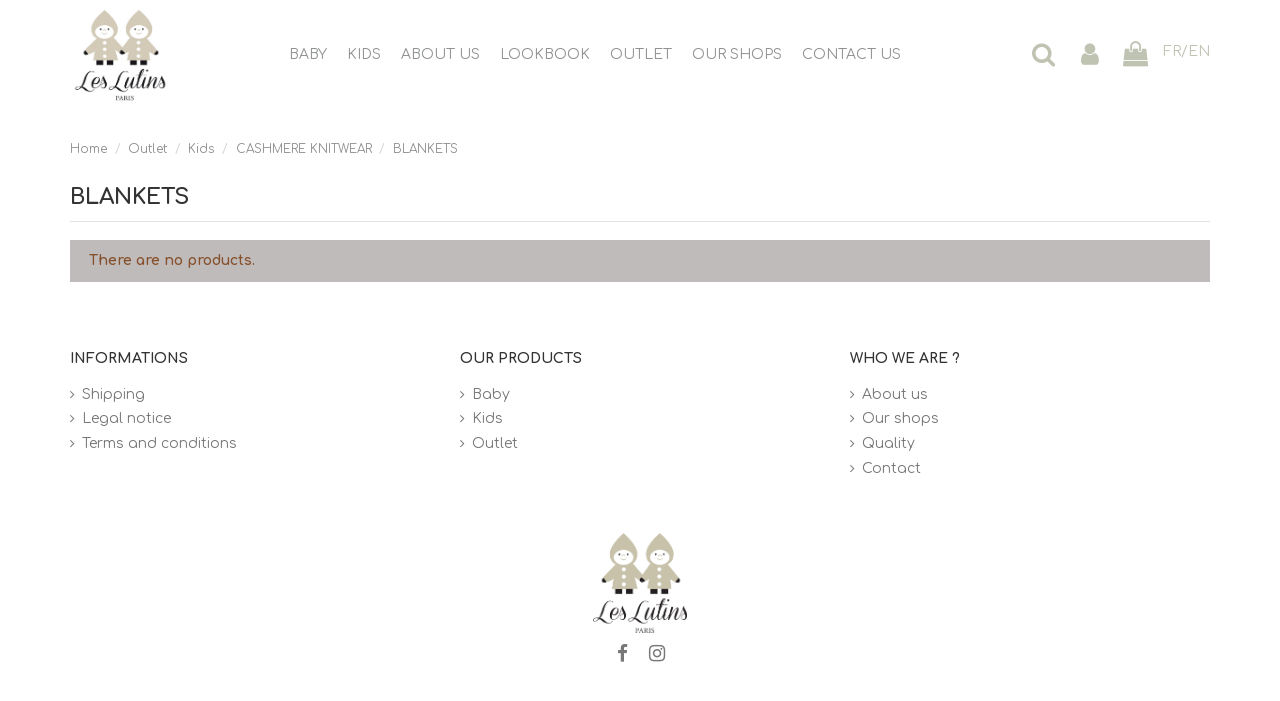

--- FILE ---
content_type: text/html; charset=utf-8
request_url: https://leslutins.fr/en/84-blankets
body_size: 9468
content:
<!doctype html>
<html lang="en">

<head>
    
        
  <meta charset="utf-8">


  <meta http-equiv="x-ua-compatible" content="ie=edge">



  


  


  <title>BLANKETS</title>
  
    
  
  
    
  
  <meta name="description" content="">
  <meta name="keywords" content="">
    
      <link rel="canonical" href="https://leslutins.fr/en/84-blankets">
    

  
          <link rel="alternate" href="https://leslutins.fr/fr/84-couvertures" hreflang="fr">
            <link rel="alternate" href="https://leslutins.fr/fr/84-couvertures" hreflang="x-default">
                <link rel="alternate" href="https://leslutins.fr/en/84-blankets" hreflang="en-us">
            

  
    <script type="application/ld+json">
  {
    "@context": "https://schema.org",
    "@id": "#store-organization",
    "@type": "Organization",
    "name" : "Leslutins.fr",
    "url" : "https://leslutins.fr/en/",
  
      "logo": {
        "@type": "ImageObject",
        "url":"https://leslutins.fr/img/logo-1704722193.jpg"
      }
      }
</script>

<script type="application/ld+json">
  {
    "@context": "https://schema.org",
    "@type": "WebPage",
    "isPartOf": {
      "@type": "WebSite",
      "url":  "https://leslutins.fr/en/",
      "name": "Leslutins.fr"
    },
    "name": "BLANKETS",
    "url":  "https://leslutins.fr/en/84-blankets"
  }
</script>


  <script type="application/ld+json">
    {
      "@context": "https://schema.org",
      "@type": "BreadcrumbList",
      "itemListElement": [
                  {
            "@type": "ListItem",
            "position": 1,
            "name": "Home",
            "item": "https://leslutins.fr/en/"
          },              {
            "@type": "ListItem",
            "position": 2,
            "name": "Outlet",
            "item": "https://leslutins.fr/en/50-outlet"
          },              {
            "@type": "ListItem",
            "position": 3,
            "name": "Kids",
            "item": "https://leslutins.fr/en/52-kids"
          },              {
            "@type": "ListItem",
            "position": 4,
            "name": "CASHMERE KNITWEAR",
            "item": "https://leslutins.fr/en/72-cashmere-knitwear"
          },              {
            "@type": "ListItem",
            "position": 5,
            "name": "BLANKETS",
            "item": "https://leslutins.fr/en/84-blankets"
          }          ]
    }
  </script>


  

  
    <script type="application/ld+json">
  {
    "@context": "https://schema.org",
    "@type": "ItemList",
    "itemListElement": [
        ]
  }
</script>


  
    
  



    <meta property="og:title" content="BLANKETS"/>
    <meta property="og:url" content="https://leslutins.fr/en/84-blankets"/>
    <meta property="og:site_name" content="Leslutins.fr"/>
    <meta property="og:description" content="">
    <meta property="og:type" content="website">


            
          <meta property="og:image" content="https://leslutins.fr/img/logo-1704722193.jpg" />
    
    





      <meta name="viewport" content="initial-scale=1,user-scalable=no,maximum-scale=1,width=device-width">
  




  <link rel="icon" type="image/vnd.microsoft.icon" href="https://leslutins.fr/img/favicon.ico?1704789817">
  <link rel="shortcut icon" type="image/x-icon" href="https://leslutins.fr/img/favicon.ico?1704789817">
    




    <link rel="stylesheet" href="https://leslutins.fr/themes/warehouse/assets/css/theme.css" type="text/css" media="all">
  <link rel="stylesheet" href="https://leslutins.fr/modules/paypal/views/css/paypal_fo.css" type="text/css" media="all">
  <link rel="stylesheet" href="https://leslutins.fr/themes/warehouse/modules/ps_facetedsearch/views/dist/front.css" type="text/css" media="all">
  <link rel="stylesheet" href="https://leslutins.fr/modules/revsliderprestashop/public/assets/css/rs6.css" type="text/css" media="all">
  <link rel="stylesheet" href="https://leslutins.fr/modules/iqitcountdown/views/css/front.css" type="text/css" media="all">
  <link rel="stylesheet" href="https://leslutins.fr/js/jquery/ui/themes/base/minified/jquery-ui.min.css" type="text/css" media="all">
  <link rel="stylesheet" href="https://leslutins.fr/js/jquery/ui/themes/base/minified/jquery.ui.theme.min.css" type="text/css" media="all">
  <link rel="stylesheet" href="https://leslutins.fr/modules/iqitsociallogin/views/css/front.css" type="text/css" media="all">
  <link rel="stylesheet" href="https://leslutins.fr/modules/iqitelementor/views/css/frontend.min.css" type="text/css" media="all">
  <link rel="stylesheet" href="https://leslutins.fr/modules/iqitmegamenu/views/css/front.css" type="text/css" media="all">
  <link rel="stylesheet" href="https://leslutins.fr/modules/iqitsizecharts/views/css/front.css" type="text/css" media="all">
  <link rel="stylesheet" href="https://leslutins.fr/modules/iqitthemeeditor/views/css/custom_s_1.css" type="text/css" media="all">
  <link rel="stylesheet" href="https://leslutins.fr/modules/iqitextendedproduct/views/css/front.css" type="text/css" media="all">
  <link rel="stylesheet" href="https://leslutins.fr/modules/iqitmegamenu/views/css/iqitmegamenu_s_1.css" type="text/css" media="all">
  <link rel="stylesheet" href="https://leslutins.fr/themes/warehouse/assets/css/custom.css" type="text/css" media="all">




<link rel="preload" as="font"
      href="/themes/warehouse/assets/css/font-awesome/fonts/fontawesome-webfont.woff?v=4.7.0"
      type="font/woff" crossorigin="anonymous">
<link rel="preload" as="font"
      href="/themes/warehouse/assets/css/font-awesome/fonts/fontawesome-webfont.woff2?v=4.7.0"
      type="font/woff2" crossorigin="anonymous">


<link  rel="preload stylesheet"  as="style" href="/themes/warehouse/assets/css/font-awesome/css/font-awesome-preload.css"
       type="text/css" crossorigin="anonymous">





  

  <script>
        var elementorFrontendConfig = {"isEditMode":"","stretchedSectionContainer":"","instagramToken":false,"is_rtl":false,"ajax_csfr_token_url":"https:\/\/leslutins.fr\/en\/module\/iqitelementor\/Actions?process=handleCsfrToken&ajax=1"};
        var iqitTheme = {"rm_sticky":"0","rm_breakpoint":0,"op_preloader":"0","cart_style":"floating","cart_confirmation":"modal","h_layout":"4","f_fixed":"","f_layout":"3","h_absolute":"0","h_sticky":"header","hw_width":"inherit","hm_submenu_width":"default","h_search_type":"full","pl_lazyload":true,"pl_infinity":false,"pl_rollover":false,"pl_crsl_autoplay":false,"pl_slider_ld":3,"pl_slider_d":2,"pl_slider_t":2,"pl_slider_p":2,"pp_thumbs":"bottom","pp_zoom":"modalzoom","pp_image_layout":"carousel","pp_tabs":"tabh","pl_grid_qty":false};
        var iqitcountdown_days = "d.";
        var iqitextendedproduct = {"speed":"70"};
        var iqitmegamenu = {"sticky":"false","containerSelector":"#wrapper > .container"};
        var prestashop = {"cart":{"products":[],"totals":{"total":{"type":"total","label":"Total","amount":0,"value":"\u20ac0.00"},"total_including_tax":{"type":"total","label":"Total (tax incl.)","amount":0,"value":"\u20ac0.00"},"total_excluding_tax":{"type":"total","label":"Total (tax excl.)","amount":0,"value":"\u20ac0.00"}},"subtotals":{"products":{"type":"products","label":"Subtotal","amount":0,"value":"\u20ac0.00"},"discounts":null,"shipping":{"type":"shipping","label":"Shipping","amount":0,"value":""},"tax":null},"products_count":0,"summary_string":"0 items","vouchers":{"allowed":1,"added":[]},"discounts":[],"minimalPurchase":0,"minimalPurchaseRequired":""},"currency":{"id":1,"name":"Euro","iso_code":"EUR","iso_code_num":"978","sign":"\u20ac"},"customer":{"lastname":null,"firstname":null,"email":null,"birthday":null,"newsletter":null,"newsletter_date_add":null,"optin":null,"website":null,"company":null,"siret":null,"ape":null,"is_logged":false,"gender":{"type":null,"name":null},"addresses":[]},"language":{"name":"English (English)","iso_code":"en","locale":"en-US","language_code":"en-us","is_rtl":"0","date_format_lite":"m\/d\/Y","date_format_full":"m\/d\/Y H:i:s","id":2},"page":{"title":"","canonical":"https:\/\/leslutins.fr\/en\/84-blankets","meta":{"title":"BLANKETS","description":"","keywords":"","robots":"index"},"page_name":"category","body_classes":{"lang-en":true,"lang-rtl":false,"country-FR":true,"currency-EUR":true,"layout-left-column":true,"page-category":true,"tax-display-enabled":true,"category-id-84":true,"category-BLANKETS":true,"category-id-parent-72":true,"category-depth-level-5":true},"admin_notifications":[]},"shop":{"name":"Leslutins.fr","logo":"https:\/\/leslutins.fr\/img\/logo-1704722193.jpg","stores_icon":"https:\/\/leslutins.fr\/img\/logo_stores.png","favicon":"https:\/\/leslutins.fr\/img\/favicon.ico"},"urls":{"base_url":"https:\/\/leslutins.fr\/","current_url":"https:\/\/leslutins.fr\/en\/84-blankets","shop_domain_url":"https:\/\/leslutins.fr","img_ps_url":"https:\/\/leslutins.fr\/img\/","img_cat_url":"https:\/\/leslutins.fr\/img\/c\/","img_lang_url":"https:\/\/leslutins.fr\/img\/l\/","img_prod_url":"https:\/\/leslutins.fr\/img\/p\/","img_manu_url":"https:\/\/leslutins.fr\/img\/m\/","img_sup_url":"https:\/\/leslutins.fr\/img\/su\/","img_ship_url":"https:\/\/leslutins.fr\/img\/s\/","img_store_url":"https:\/\/leslutins.fr\/img\/st\/","img_col_url":"https:\/\/leslutins.fr\/img\/co\/","img_url":"https:\/\/leslutins.fr\/themes\/warehouse\/assets\/img\/","css_url":"https:\/\/leslutins.fr\/themes\/warehouse\/assets\/css\/","js_url":"https:\/\/leslutins.fr\/themes\/warehouse\/assets\/js\/","pic_url":"https:\/\/leslutins.fr\/upload\/","pages":{"address":"https:\/\/leslutins.fr\/en\/address","addresses":"https:\/\/leslutins.fr\/en\/addresses","authentication":"https:\/\/leslutins.fr\/en\/login","cart":"https:\/\/leslutins.fr\/en\/cart","category":"https:\/\/leslutins.fr\/en\/index.php?controller=category","cms":"https:\/\/leslutins.fr\/en\/index.php?controller=cms","contact":"https:\/\/leslutins.fr\/en\/contact-us","discount":"https:\/\/leslutins.fr\/en\/discount","guest_tracking":"https:\/\/leslutins.fr\/en\/guest-tracking","history":"https:\/\/leslutins.fr\/en\/order-history","identity":"https:\/\/leslutins.fr\/en\/identity","index":"https:\/\/leslutins.fr\/en\/","my_account":"https:\/\/leslutins.fr\/en\/my-account","order_confirmation":"https:\/\/leslutins.fr\/en\/order-confirmation","order_detail":"https:\/\/leslutins.fr\/en\/index.php?controller=order-detail","order_follow":"https:\/\/leslutins.fr\/en\/order-follow","order":"https:\/\/leslutins.fr\/en\/order","order_return":"https:\/\/leslutins.fr\/en\/index.php?controller=order-return","order_slip":"https:\/\/leslutins.fr\/en\/credit-slip","pagenotfound":"https:\/\/leslutins.fr\/en\/page-not-found","password":"https:\/\/leslutins.fr\/en\/password-recovery","pdf_invoice":"https:\/\/leslutins.fr\/en\/index.php?controller=pdf-invoice","pdf_order_return":"https:\/\/leslutins.fr\/en\/index.php?controller=pdf-order-return","pdf_order_slip":"https:\/\/leslutins.fr\/en\/index.php?controller=pdf-order-slip","prices_drop":"https:\/\/leslutins.fr\/en\/prices-drop","product":"https:\/\/leslutins.fr\/en\/index.php?controller=product","search":"https:\/\/leslutins.fr\/en\/search","sitemap":"https:\/\/leslutins.fr\/en\/sitemap","stores":"https:\/\/leslutins.fr\/en\/stores","supplier":"https:\/\/leslutins.fr\/en\/supplier","register":"https:\/\/leslutins.fr\/en\/login?create_account=1","order_login":"https:\/\/leslutins.fr\/en\/order?login=1"},"alternative_langs":{"fr":"https:\/\/leslutins.fr\/fr\/84-couvertures","en-us":"https:\/\/leslutins.fr\/en\/84-blankets"},"theme_assets":"\/themes\/warehouse\/assets\/","actions":{"logout":"https:\/\/leslutins.fr\/en\/?mylogout="},"no_picture_image":{"bySize":{"small_default":{"url":"https:\/\/leslutins.fr\/img\/p\/en-default-small_default.jpg","width":98,"height":127},"cart_default":{"url":"https:\/\/leslutins.fr\/img\/p\/en-default-cart_default.jpg","width":125,"height":162},"home_default":{"url":"https:\/\/leslutins.fr\/img\/p\/en-default-home_default.jpg","width":236,"height":305},"large_default":{"url":"https:\/\/leslutins.fr\/img\/p\/en-default-large_default.jpg","width":381,"height":492},"medium_default":{"url":"https:\/\/leslutins.fr\/img\/p\/en-default-medium_default.jpg","width":452,"height":584},"thickbox_default":{"url":"https:\/\/leslutins.fr\/img\/p\/en-default-thickbox_default.jpg","width":1100,"height":1422}},"small":{"url":"https:\/\/leslutins.fr\/img\/p\/en-default-small_default.jpg","width":98,"height":127},"medium":{"url":"https:\/\/leslutins.fr\/img\/p\/en-default-large_default.jpg","width":381,"height":492},"large":{"url":"https:\/\/leslutins.fr\/img\/p\/en-default-thickbox_default.jpg","width":1100,"height":1422},"legend":""}},"configuration":{"display_taxes_label":true,"display_prices_tax_incl":true,"is_catalog":false,"show_prices":true,"opt_in":{"partner":true},"quantity_discount":{"type":"discount","label":"Unit discount"},"voucher_enabled":1,"return_enabled":0},"field_required":[],"breadcrumb":{"links":[{"title":"Home","url":"https:\/\/leslutins.fr\/en\/"},{"title":"Outlet","url":"https:\/\/leslutins.fr\/en\/50-outlet"},{"title":"Kids","url":"https:\/\/leslutins.fr\/en\/52-kids"},{"title":"CASHMERE KNITWEAR","url":"https:\/\/leslutins.fr\/en\/72-cashmere-knitwear"},{"title":"BLANKETS","url":"https:\/\/leslutins.fr\/en\/84-blankets"}],"count":5},"link":{"protocol_link":"https:\/\/","protocol_content":"https:\/\/"},"time":1768880814,"static_token":"16f2583c0494984fd9e888b630f23e70","token":"a8a774c1d041ddebc464081ae3385cf6","debug":false};
        var prestashopFacebookAjaxController = "https:\/\/leslutins.fr\/en\/module\/ps_facebook\/Ajax";
        var psemailsubscription_subscription = "https:\/\/leslutins.fr\/en\/module\/ps_emailsubscription\/subscription";
      </script>



  
  <script type="text/javascript">
    (window.gaDevIds=window.gaDevIds||[]).push('d6YPbH');
    (function(i,s,o,g,r,a,m){i['GoogleAnalyticsObject']=r;i[r]=i[r]||function(){
      (i[r].q=i[r].q||[]).push(arguments)},i[r].l=1*new Date();a=s.createElement(o),
      m=s.getElementsByTagName(o)[0];a.async=1;a.src=g;m.parentNode.insertBefore(a,m)
    })(window,document,'script','https://www.google-analytics.com/analytics.js','ga');

          ga('create', 'UA-23640101-1', 'auto');
                      ga('send', 'pageview');
        ga('require', 'ec');
  </script>

 



    
    
     <script
src="https://www.paypal.com/sdk/js?client-id=AV37rYFDs2Ei58OnjUmTSYkputi_x2DJxZrMhowGoaOkTT6SR--VOGwTSlwZBXI4_n4ZOpo_a9v-i9WZ&currency=EUR&components=messages"
data-namespace="PayPalSDK">
</script> </head>

<body id="category" class="lang-en country-fr currency-eur layout-left-column page-category tax-display-enabled category-id-84 category-blankets category-id-parent-72 category-depth-level-5 body-desktop-header-style-w-4">


    




    


<main id="main-page-content"  >
    
            

    <header id="header" class="desktop-header-style-w-4">
        
            
  <div class="header-banner">
    
  </div>




            <nav class="header-nav">
        <div class="container">
    
        <div class="row justify-content-between">
            <div class="col col-auto col-md left-nav">
                                            <div class="block-iqitlinksmanager block-iqitlinksmanager-2 block-links-inline d-inline-block">
            <ul>
                                                            <li>
                            <a
                                    href="https://leslutins.fr/en/content/1-shipping"
                                    title="Nos conditions de livraison"                                                                >
                                Shipping
                            </a>
                        </li>
                                                                                <li>
                            <a
                                    href="https://leslutins.fr/en/content/2-legal-notice"
                                    title="Mentions légales"                                                                >
                                Legal notice
                            </a>
                        </li>
                                                                                <li>
                            <a
                                    href="https://leslutins.fr/en/content/category/1-accueil"
                                                                                                    >
                                Home
                            </a>
                        </li>
                                                </ul>
        </div>
    
            </div>
            <div class="col col-auto center-nav text-center">
                
             </div>
            <div class="col col-auto col-md right-nav text-right">
                

<div id="language_selector" class="d-inline-block">
    <div class="language-selector-wrapper d-inline-block">
        <div class="language-selector dropdown js-dropdown">
            <a class="expand-more" data-toggle="dropdown" data-iso-code="en"><img width="16" height="11" src="https://leslutins.fr/img/l/2.jpg" alt="English" class="img-fluid lang-flag" /> English <i class="fa fa-angle-down fa-fw" aria-hidden="true"></i></a>
            <div class="dropdown-menu">
                <ul>
                                            <li >
                            <a href="https://leslutins.fr/fr/84-couvertures" rel="alternate" hreflang="fr"
                               class="dropdown-item"><img width="16" height="11" src="https://leslutins.fr/img/l/1.jpg" alt="Français" class="img-fluid lang-flag"  data-iso-code="fr"/> Français</a>
                        </li>
                                            <li  class="current" >
                            <a href="https://leslutins.fr/en/84-blankets" rel="alternate" hreflang="en"
                               class="dropdown-item"><img width="16" height="11" src="https://leslutins.fr/img/l/2.jpg" alt="English" class="img-fluid lang-flag"  data-iso-code="en"/> English</a>
                        </li>
                                    </ul>
            </div>
        </div>
    </div>
</div>

             </div>
        </div>

                        </div>
            </nav>
        



<div id="desktop-header" class="desktop-header-style-4">
    
            
<div class="header-top">
    <div id="desktop-header-container" class="container">
        <div class="row align-items-center">
                            <div class="col col-auto col-header-left">
                    <div id="desktop_logo">
                        
  <a href="https://leslutins.fr/en/">
    <img class="logo img-fluid"
         src="https://leslutins.fr/img/logo-1704722193.jpg"
                  alt="Leslutins.fr"
         width="886"
         height="945"
    >
  </a>

                    </div>
                    
                </div>
                <div class="col col-header-center col-header-menu">
                                        	<div id="iqitmegamenu-wrapper" class="iqitmegamenu-wrapper iqitmegamenu-all">
		<div class="container container-iqitmegamenu">
		<div id="iqitmegamenu-horizontal" class="iqitmegamenu  clearfix" role="navigation">

								
				<nav id="cbp-hrmenu" class="cbp-hrmenu cbp-horizontal cbp-hrsub-narrow">
					<ul>
												<li id="cbp-hrmenu-tab-3" class="cbp-hrmenu-tab cbp-hrmenu-tab-3  cbp-has-submeu">
	<a href="https://leslutins.fr/en/10-baby" class="nav-link" >

								<span class="cbp-tab-title">
								Baby <i class="fa fa-angle-down cbp-submenu-aindicator"></i></span>
														</a>
														<div class="cbp-hrsub col-3">
								<div class="cbp-hrsub-inner">
									<div class="container iqitmegamenu-submenu-container">
									
																																	




<div class="row menu_row menu-element  first_rows menu-element-id-1">
                

                                                




    <div class="col-12 cbp-menu-column cbp-menu-element menu-element-id-2 ">
        <div class="cbp-menu-column-inner">
                        
                
                
                    
                                                    <div class="row cbp-categories-row">
                                                                                                            <div class="col-12">
                                            <div class="cbp-category-link-w"><a href="https://leslutins.fr/en/10-baby"
                                                                                class="cbp-column-title nav-link cbp-category-title">Baby</a>
                                                                                                                                                    
    <ul class="cbp-links cbp-category-tree"><li  class="cbp-hrsub-haslevel2" ><div class="cbp-category-link-w"><a href="https://leslutins.fr/en/11-cashmere-knitwear">CASHMERE KNITWEAR</a>
    <ul class="cbp-hrsub-level2"><li ><div class="cbp-category-link-w"><a href="https://leslutins.fr/en/18-coats-jackets">COATS / JACKETS</a></div></li><li ><div class="cbp-category-link-w"><a href="https://leslutins.fr/en/20-cardigans-sweaters">CARDIGAN / SWEATERS</a></div></li><li ><div class="cbp-category-link-w"><a href="https://leslutins.fr/en/21-jumpsuits-dresses">JUMPSUITS / DRESSES</a></div></li><li ><div class="cbp-category-link-w"><a href="https://leslutins.fr/en/22-bottoms">BOTTOMS</a></div></li><li ><div class="cbp-category-link-w"><a href="https://leslutins.fr/en/23-booties-hats">BOOTIES / HATS</a></div></li><li ><div class="cbp-category-link-w"><a href="https://leslutins.fr/en/24-scarves-gloves">SCARVES / GLOVES</a></div></li><li ><div class="cbp-category-link-w"><a href="https://leslutins.fr/en/25-blankets">BLANKETS</a></div></li></ul>
</div></li><li  class="cbp-hrsub-haslevel2" ><div class="cbp-category-link-w"><a href="https://leslutins.fr/en/12-knitwear">KNITWEAR</a>
    <ul class="cbp-hrsub-level2"><li ><div class="cbp-category-link-w"><a href="https://leslutins.fr/en/26-cardigans-sweaters">CARDIGANS / SWEATERS</a></div></li><li ><div class="cbp-category-link-w"><a href="https://leslutins.fr/en/27-jumpsuits-dresses">JUMPSUITS / DRESSES</a></div></li><li ><div class="cbp-category-link-w"><a href="https://leslutins.fr/en/28-bottoms">BOTTOMS</a></div></li><li ><div class="cbp-category-link-w"><a href="https://leslutins.fr/en/29-booties-hats">BOOTIES / HATS</a></div></li><li ><div class="cbp-category-link-w"><a href="https://leslutins.fr/en/30-blankets">BLANKETS</a></div></li></ul>
</div></li><li ><div class="cbp-category-link-w"><a href="https://leslutins.fr/en/19-coats-jackets">COATS / JACKETS</a></div></li><li ><div class="cbp-category-link-w"><a href="https://leslutins.fr/en/13-shirts-sweaters">SHIRTS / SWEATERS</a></div></li><li ><div class="cbp-category-link-w"><a href="https://leslutins.fr/en/14-bottoms">BOTTOMS</a></div></li><li ><div class="cbp-category-link-w"><a href="https://leslutins.fr/en/15-jumpsuits-dresses">JUMPSUITS / DRESSES</a></div></li><li ><div class="cbp-category-link-w"><a href="https://leslutins.fr/en/16-bodies-pyjamas">Bodies / Pyjamas</a></div></li><li ><div class="cbp-category-link-w"><a href="https://leslutins.fr/en/17-accessories">Accessories</a></div></li></ul>

                                                                                            </div>
                                        </div>
                                                                                                </div>
                                            
                
            

            
            </div>    </div>
                            
                </div>
																					
																			</div>
								</div>
							</div>
													</li>
												<li id="cbp-hrmenu-tab-4" class="cbp-hrmenu-tab cbp-hrmenu-tab-4  cbp-has-submeu">
	<a href="https://leslutins.fr/en/31-kids" class="nav-link" >

								<span class="cbp-tab-title">
								KIDS <i class="fa fa-angle-down cbp-submenu-aindicator"></i></span>
														</a>
														<div class="cbp-hrsub col-3">
								<div class="cbp-hrsub-inner">
									<div class="container iqitmegamenu-submenu-container">
									
																																	




<div class="row menu_row menu-element  first_rows menu-element-id-1">
                

                                                




    <div class="col-12 cbp-menu-column cbp-menu-element menu-element-id-2 ">
        <div class="cbp-menu-column-inner">
                        
                
                
                    
                                                    <div class="row cbp-categories-row">
                                                                                                            <div class="col-12">
                                            <div class="cbp-category-link-w"><a href="https://leslutins.fr/en/31-kids"
                                                                                class="cbp-column-title nav-link cbp-category-title">Kids</a>
                                                                                                                                                    
    <ul class="cbp-links cbp-category-tree"><li  class="cbp-hrsub-haslevel2" ><div class="cbp-category-link-w"><a href="https://leslutins.fr/en/32-cashmere-knitwear">CASHMERE KNITWEAR</a>
    <ul class="cbp-hrsub-level2"><li ><div class="cbp-category-link-w"><a href="https://leslutins.fr/en/39-coats-jackets">COATS / JACKETS</a></div></li><li ><div class="cbp-category-link-w"><a href="https://leslutins.fr/en/40-cardigans-sweaters">CARDIGANS / SWEATERS</a></div></li><li ><div class="cbp-category-link-w"><a href="https://leslutins.fr/en/41-jumpsuits-dresses">JUMPSUITS / DRESSES</a></div></li><li ><div class="cbp-category-link-w"><a href="https://leslutins.fr/en/42-bottoms">BOTTOMS</a></div></li><li ><div class="cbp-category-link-w"><a href="https://leslutins.fr/en/43-hats">HATS</a></div></li><li ><div class="cbp-category-link-w"><a href="https://leslutins.fr/en/44-scarves-gloves">SCARVES / GLOVES</a></div></li></ul>
</div></li><li  class="cbp-hrsub-haslevel2" ><div class="cbp-category-link-w"><a href="https://leslutins.fr/en/33-knitwear">KNITWEAR</a>
    <ul class="cbp-hrsub-level2"><li ><div class="cbp-category-link-w"><a href="https://leslutins.fr/en/46-cardigans-sweaters">CARDIGANS / SWEATERS</a></div></li><li ><div class="cbp-category-link-w"><a href="https://leslutins.fr/en/47-jumpsuits-dresses">JUMPSUITS / DRESSES</a></div></li><li ><div class="cbp-category-link-w"><a href="https://leslutins.fr/en/48-bottoms">BOTTOMS</a></div></li><li ><div class="cbp-category-link-w"><a href="https://leslutins.fr/en/49-blankets">BLANKETS</a></div></li></ul>
</div></li><li ><div class="cbp-category-link-w"><a href="https://leslutins.fr/en/38-coats-jackets">COATS / JACKETS</a></div></li><li ><div class="cbp-category-link-w"><a href="https://leslutins.fr/en/34-shirts-sweaters">SHIRTS / SWEATERS</a></div></li><li ><div class="cbp-category-link-w"><a href="https://leslutins.fr/en/35-bottoms">BOTTOMS</a></div></li><li ><div class="cbp-category-link-w"><a href="https://leslutins.fr/en/36-jumpsuits-dresses">JUMPSUITS / DRESSES</a></div></li><li ><div class="cbp-category-link-w"><a href="https://leslutins.fr/en/311-pyjamas">Pyjamas</a></div></li><li ><div class="cbp-category-link-w"><a href="https://leslutins.fr/en/37-accessories">Accessories</a></div></li></ul>

                                                                                            </div>
                                        </div>
                                                                                                </div>
                                            
                
            

            
            </div>    </div>
                            
                </div>
																					
																			</div>
								</div>
							</div>
													</li>
												<li id="cbp-hrmenu-tab-5" class="cbp-hrmenu-tab cbp-hrmenu-tab-5 ">
	<a href="https://leslutins.fr/en/content/4-about-us" class="nav-link" >

								<span class="cbp-tab-title">
								About us</span>
														</a>
													</li>
												<li id="cbp-hrmenu-tab-6" class="cbp-hrmenu-tab cbp-hrmenu-tab-6 ">
	<a href="https://leslutins.fr/en/content/8-lookbook" class="nav-link" >

								<span class="cbp-tab-title">
								Lookbook</span>
														</a>
													</li>
												<li id="cbp-hrmenu-tab-7" class="cbp-hrmenu-tab cbp-hrmenu-tab-7  cbp-has-submeu">
	<a href="https://leslutins.fr/en/50-outlet" class="nav-link" >

								<span class="cbp-tab-title">
								Outlet <i class="fa fa-angle-down cbp-submenu-aindicator"></i></span>
														</a>
														<div class="cbp-hrsub col-3">
								<div class="cbp-hrsub-inner">
									<div class="container iqitmegamenu-submenu-container">
									
																																	




<div class="row menu_row menu-element  first_rows menu-element-id-1">
                

                                                




    <div class="col-12 cbp-menu-column cbp-menu-element menu-element-id-2 ">
        <div class="cbp-menu-column-inner">
                        
                
                
                    
                                                    <div class="row cbp-categories-row">
                                                                                                            <div class="col-12">
                                            <div class="cbp-category-link-w"><a href="https://leslutins.fr/en/50-outlet"
                                                                                class="cbp-column-title nav-link cbp-category-title">Outlet</a>
                                                                                                                                                    
    <ul class="cbp-links cbp-category-tree"><li  class="cbp-hrsub-haslevel2" ><div class="cbp-category-link-w"><a href="https://leslutins.fr/en/51-baby">Baby</a>
    <ul class="cbp-hrsub-level2"><li  class="cbp-hrsub-haslevel3" ><div class="cbp-category-link-w"><a href="https://leslutins.fr/en/53-cashmere-knitwear">CASHMERE KNITWEAR</a>
    <ul class="cbp-hrsub-level2 cbp-hrsub-level3"><li  class="cbp-hrsub-haslevel3" ><div class="cbp-category-link-w"><a href="https://leslutins.fr/en/60-coats">COATS</a>
    <ul class=""><li ><div class="cbp-category-link-w"><a href="https://leslutins.fr/en/354-vestes">VESTES</a></div></li><li ><div class="cbp-category-link-w"><a href="https://leslutins.fr/en/355-vestes">VESTES</a></div></li></ul>
</div></li><li ><div class="cbp-category-link-w"><a href="https://leslutins.fr/en/61-cardigans-sweaters">Cardigans / sweaters</a></div></li><li ><div class="cbp-category-link-w"><a href="https://leslutins.fr/en/62-jumpsuits-dresses">JUMPSUITS / DRESSES</a></div></li><li ><div class="cbp-category-link-w"><a href="https://leslutins.fr/en/63-bottoms">BOTTOMS</a></div></li><li ><div class="cbp-category-link-w"><a href="https://leslutins.fr/en/64-booties-hats">BOOTIES / HATS</a></div></li><li ><div class="cbp-category-link-w"><a href="https://leslutins.fr/en/65-scarves-gloves">SCARVES / GLOVES</a></div></li><li ><div class="cbp-category-link-w"><a href="https://leslutins.fr/en/66-blankets">BLANKETS
</a></div></li></ul>
</div></li><li  class="cbp-hrsub-haslevel3" ><div class="cbp-category-link-w"><a href="https://leslutins.fr/en/54-knitwear">KNITWEAR</a>
    <ul class="cbp-hrsub-level2 cbp-hrsub-level3"><li ><div class="cbp-category-link-w"><a href="https://leslutins.fr/en/67-cardigans-sweaters">Cardigans / sweaters</a></div></li><li ><div class="cbp-category-link-w"><a href="https://leslutins.fr/en/68-jumpsuits-dresses">JUMPSUITS / DRESSES</a></div></li><li ><div class="cbp-category-link-w"><a href="https://leslutins.fr/en/69-bottoms">BOTTOMS</a></div></li><li ><div class="cbp-category-link-w"><a href="https://leslutins.fr/en/70-booties-hats">BOOTIES / HATS</a></div></li><li ><div class="cbp-category-link-w"><a href="https://leslutins.fr/en/71-blankets">BLANKETS</a></div></li></ul>
</div></li><li ><div class="cbp-category-link-w"><a href="https://leslutins.fr/en/55-tops">TOPS</a></div></li><li ><div class="cbp-category-link-w"><a href="https://leslutins.fr/en/56-bottoms">BOTTOMS</a></div></li><li ><div class="cbp-category-link-w"><a href="https://leslutins.fr/en/57-jumpsuits-dresses">JUMPSUITS / DRESSES</a></div></li><li ><div class="cbp-category-link-w"><a href="https://leslutins.fr/en/58-bodies-pyjamas">Bodies / Pyjamas</a></div></li><li ><div class="cbp-category-link-w"><a href="https://leslutins.fr/en/59-accessories">Accessories</a></div></li><li ><div class="cbp-category-link-w"><a href="https://leslutins.fr/en/322-manteaux-vestes">Manteaux / Vestes</a></div></li></ul>
</div></li><li  class="cbp-hrsub-haslevel2" ><div class="cbp-category-link-w"><a href="https://leslutins.fr/en/52-kids">Kids</a>
    <ul class="cbp-hrsub-level2"><li  class="cbp-hrsub-haslevel3" ><div class="cbp-category-link-w"><a href="https://leslutins.fr/en/72-cashmere-knitwear">CASHMERE KNITWEAR</a>
    <ul class="cbp-hrsub-level2 cbp-hrsub-level3"><li ><div class="cbp-category-link-w"><a href="https://leslutins.fr/en/78-coats">COATS</a></div></li><li ><div class="cbp-category-link-w"><a href="https://leslutins.fr/en/79-cardigans-sweaters">Cardigans / sweaters</a></div></li><li ><div class="cbp-category-link-w"><a href="https://leslutins.fr/en/80-jumpsuits-dresses">JUMPSUITS / DRESSES</a></div></li><li ><div class="cbp-category-link-w"><a href="https://leslutins.fr/en/81-bottoms">BOTTOMS</a></div></li><li ><div class="cbp-category-link-w"><a href="https://leslutins.fr/en/82-hats">HATS</a></div></li><li ><div class="cbp-category-link-w"><a href="https://leslutins.fr/en/83-scarves-gloves">SCARVES / GLOVES</a></div></li><li ><div class="cbp-category-link-w"><a href="https://leslutins.fr/en/84-blankets">BLANKETS</a></div></li></ul>
</div></li><li  class="cbp-hrsub-haslevel3" ><div class="cbp-category-link-w"><a href="https://leslutins.fr/en/73-knitwear">KNITWEAR</a>
    <ul class="cbp-hrsub-level2 cbp-hrsub-level3"><li ><div class="cbp-category-link-w"><a href="https://leslutins.fr/en/85-cardigans-sweaters">Cardigans / Sweaters</a></div></li><li ><div class="cbp-category-link-w"><a href="https://leslutins.fr/en/86-jumpsuits-dresses">JUMPSUITS / DRESSES</a></div></li><li ><div class="cbp-category-link-w"><a href="https://leslutins.fr/en/87-bottoms">BOTTOMS</a></div></li><li ><div class="cbp-category-link-w"><a href="https://leslutins.fr/en/88-blankets">BLANKETS</a></div></li></ul>
</div></li><li ><div class="cbp-category-link-w"><a href="https://leslutins.fr/en/74-tops">TOPS</a></div></li><li ><div class="cbp-category-link-w"><a href="https://leslutins.fr/en/75-bottoms">BOTTOMS</a></div></li><li ><div class="cbp-category-link-w"><a href="https://leslutins.fr/en/76-jumpsuits-dresses">JUMPSUITS / DRESSES</a></div></li><li ><div class="cbp-category-link-w"><a href="https://leslutins.fr/en/77-accessories">Accessories</a></div></li><li ><div class="cbp-category-link-w"><a href="https://leslutins.fr/en/323-manteaux-vestes">Manteaux / Vestes</a></div></li></ul>
</div></li></ul>

                                                                                            </div>
                                        </div>
                                                                                                </div>
                                            
                
            

            
            </div>    </div>
                            
                </div>
																					
																			</div>
								</div>
							</div>
													</li>
												<li id="cbp-hrmenu-tab-9" class="cbp-hrmenu-tab cbp-hrmenu-tab-9 ">
	<a href="https://leslutins.fr/en/content/6-our-shops" class="nav-link" >

								<span class="cbp-tab-title">
								Our shops</span>
														</a>
													</li>
												<li id="cbp-hrmenu-tab-8" class="cbp-hrmenu-tab cbp-hrmenu-tab-8 ">
	<a href="https://leslutins.fr/en/contact-us" class="nav-link" >

								<span class="cbp-tab-title">
								Contact us</span>
														</a>
													</li>
											</ul>
				</nav>
		</div>
		</div>
		<div id="sticky-cart-wrapper"></div>
	</div>

<div id="_desktop_iqitmegamenu-mobile">
	<div id="iqitmegamenu-mobile">
		
		<ul>
		



	
	<li><a  href="https://leslutins.fr/en/" >Home</a></li><li><span class="mm-expand"><i class="fa fa-angle-down expand-icon" aria-hidden="true"></i><i class="fa fa-angle-up close-icon" aria-hidden="true"></i></span><a  href="https://leslutins.fr/en/10-baby" >Baby</a>
	<ul><li><span class="mm-expand"><i class="fa fa-angle-down expand-icon" aria-hidden="true"></i><i class="fa fa-angle-up close-icon" aria-hidden="true"></i></span><a  href="https://leslutins.fr/en/11-cashmere-knitwear" >CASHMERE KNITWEAR</a>
	<ul><li><a  href="https://leslutins.fr/en/18-coats-jackets" >COATS / JACKETS</a></li><li><a  href="https://leslutins.fr/en/20-cardigans-sweaters" >CARDIGAN / SWEATERS</a></li><li><a  href="https://leslutins.fr/en/21-jumpsuits-dresses" >JUMPSUITS / DRESSES</a></li><li><a  href="https://leslutins.fr/en/22-bottoms" >BOTTOMS</a></li><li><a  href="https://leslutins.fr/en/23-booties-hats" >BOOTIES / HATS</a></li><li><a  href="https://leslutins.fr/en/24-scarves-gloves" >SCARVES / GLOVES</a></li><li><a  href="https://leslutins.fr/en/25-blankets" >BLANKETS</a></li></ul></li><li><span class="mm-expand"><i class="fa fa-angle-down expand-icon" aria-hidden="true"></i><i class="fa fa-angle-up close-icon" aria-hidden="true"></i></span><a  href="https://leslutins.fr/en/12-knitwear" >KNITWEAR</a>
	<ul><li><a  href="https://leslutins.fr/en/26-cardigans-sweaters" >CARDIGANS / SWEATERS</a></li><li><a  href="https://leslutins.fr/en/27-jumpsuits-dresses" >JUMPSUITS / DRESSES</a></li><li><a  href="https://leslutins.fr/en/28-bottoms" >BOTTOMS</a></li><li><a  href="https://leslutins.fr/en/29-booties-hats" >BOOTIES / HATS</a></li><li><a  href="https://leslutins.fr/en/30-blankets" >BLANKETS</a></li></ul></li><li><a  href="https://leslutins.fr/en/19-coats-jackets" >COATS / JACKETS</a></li><li><a  href="https://leslutins.fr/en/13-shirts-sweaters" >SHIRTS / SWEATERS</a></li><li><a  href="https://leslutins.fr/en/14-bottoms" >BOTTOMS</a></li><li><a  href="https://leslutins.fr/en/15-jumpsuits-dresses" >JUMPSUITS / DRESSES</a></li><li><a  href="https://leslutins.fr/en/16-bodies-pyjamas" >Bodies / Pyjamas</a></li><li><a  href="https://leslutins.fr/en/17-accessories" >Accessories</a></li></ul></li><li><span class="mm-expand"><i class="fa fa-angle-down expand-icon" aria-hidden="true"></i><i class="fa fa-angle-up close-icon" aria-hidden="true"></i></span><a  href="https://leslutins.fr/en/31-kids" >Kids</a>
	<ul><li><span class="mm-expand"><i class="fa fa-angle-down expand-icon" aria-hidden="true"></i><i class="fa fa-angle-up close-icon" aria-hidden="true"></i></span><a  href="https://leslutins.fr/en/32-cashmere-knitwear" >CASHMERE KNITWEAR</a>
	<ul><li><a  href="https://leslutins.fr/en/39-coats-jackets" >COATS / JACKETS</a></li><li><a  href="https://leslutins.fr/en/40-cardigans-sweaters" >CARDIGANS / SWEATERS</a></li><li><a  href="https://leslutins.fr/en/41-jumpsuits-dresses" >JUMPSUITS / DRESSES</a></li><li><a  href="https://leslutins.fr/en/42-bottoms" >BOTTOMS</a></li><li><a  href="https://leslutins.fr/en/43-hats" >HATS</a></li><li><a  href="https://leslutins.fr/en/44-scarves-gloves" >SCARVES / GLOVES</a></li></ul></li><li><span class="mm-expand"><i class="fa fa-angle-down expand-icon" aria-hidden="true"></i><i class="fa fa-angle-up close-icon" aria-hidden="true"></i></span><a  href="https://leslutins.fr/en/33-knitwear" >KNITWEAR</a>
	<ul><li><a  href="https://leslutins.fr/en/46-cardigans-sweaters" >CARDIGANS / SWEATERS</a></li><li><a  href="https://leslutins.fr/en/47-jumpsuits-dresses" >JUMPSUITS / DRESSES</a></li><li><a  href="https://leslutins.fr/en/48-bottoms" >BOTTOMS</a></li><li><a  href="https://leslutins.fr/en/49-blankets" >BLANKETS</a></li></ul></li><li><a  href="https://leslutins.fr/en/38-coats-jackets" >COATS / JACKETS</a></li><li><a  href="https://leslutins.fr/en/34-shirts-sweaters" >SHIRTS / SWEATERS</a></li><li><a  href="https://leslutins.fr/en/35-bottoms" >BOTTOMS</a></li><li><a  href="https://leslutins.fr/en/36-jumpsuits-dresses" >JUMPSUITS / DRESSES</a></li><li><a  href="https://leslutins.fr/en/311-pyjamas" >Pyjamas</a></li><li><a  href="https://leslutins.fr/en/37-accessories" >Accessories</a></li></ul></li><li><span class="mm-expand"><i class="fa fa-angle-down expand-icon" aria-hidden="true"></i><i class="fa fa-angle-up close-icon" aria-hidden="true"></i></span><a  href="https://leslutins.fr/en/50-outlet" >Outlet</a>
	<ul><li><span class="mm-expand"><i class="fa fa-angle-down expand-icon" aria-hidden="true"></i><i class="fa fa-angle-up close-icon" aria-hidden="true"></i></span><a  href="https://leslutins.fr/en/51-baby" >Baby</a>
	<ul><li><a  href="https://leslutins.fr/en/53-cashmere-knitwear" >CASHMERE KNITWEAR</a></li><li><a  href="https://leslutins.fr/en/54-knitwear" >KNITWEAR</a></li><li><a  href="https://leslutins.fr/en/55-tops" >TOPS</a></li><li><a  href="https://leslutins.fr/en/56-bottoms" >BOTTOMS</a></li><li><a  href="https://leslutins.fr/en/57-jumpsuits-dresses" >JUMPSUITS / DRESSES</a></li><li><a  href="https://leslutins.fr/en/58-bodies-pyjamas" >Bodies / Pyjamas</a></li><li><a  href="https://leslutins.fr/en/59-accessories" >Accessories</a></li><li><a  href="https://leslutins.fr/en/322-manteaux-vestes" >Manteaux / Vestes</a></li></ul></li><li><span class="mm-expand"><i class="fa fa-angle-down expand-icon" aria-hidden="true"></i><i class="fa fa-angle-up close-icon" aria-hidden="true"></i></span><a  href="https://leslutins.fr/en/52-kids" >Kids</a>
	<ul><li><a  href="https://leslutins.fr/en/72-cashmere-knitwear" >CASHMERE KNITWEAR</a></li><li><a  href="https://leslutins.fr/en/73-knitwear" >KNITWEAR</a></li><li><a  href="https://leslutins.fr/en/74-tops" >TOPS</a></li><li><a  href="https://leslutins.fr/en/75-bottoms" >BOTTOMS</a></li><li><a  href="https://leslutins.fr/en/76-jumpsuits-dresses" >JUMPSUITS / DRESSES</a></li><li><a  href="https://leslutins.fr/en/77-accessories" >Accessories</a></li><li><a  href="https://leslutins.fr/en/323-manteaux-vestes" >Manteaux / Vestes</a></li></ul></li></ul></li><li><a  href="https://leslutins.fr/en/content/4-about-us" >About us</a></li><li><a  href="https://leslutins.fr/en/content/6-our-shops" >Our shops</a></li><li><a  href="https://leslutins.fr/en/content/7-quality" >Quality</a></li><li><a  href="https://leslutins.fr/en/content/8-lookbook" >Lookbook</a></li><li><a  href="https://leslutins.fr/en/contact-us" >Contact us</a></li><li><a  href="https://leslutins.fr/fr/" >FR</a></li><li><a  href="https://leslutins.fr/en/" >EN</a></li>
		</ul>
		
	</div>
</div>

                    
                </div>
                        <div class="col col-auto col-header-right">
                <div class="row no-gutters justify-content-end">
                                            <div id="header-search-btn" class="col col-auto header-btn-w header-search-btn-w">
    <a data-toggle="dropdown" id="header-search-btn-drop"  class="header-btn header-search-btn" data-display="static">
        <i class="fa fa-search fa-fw icon" aria-hidden="true"></i>
        <span class="title">Search</span>
    </a>
        <div class="dropdown-menu-custom  dropdown-menu">
        <div class="dropdown-content modal-backdrop fullscreen-search">
            
<!-- Block search module TOP -->
<div id="search_widget" class="search-widget" data-search-controller-url="https://leslutins.fr/en/module/iqitsearch/searchiqit">
    <form method="get" action="https://leslutins.fr/en/module/iqitsearch/searchiqit">
        <div class="input-group">
            <input type="text" name="s" value="" data-all-text="Show all results"
                   data-blog-text="Blog post"
                   data-product-text="Product"
                   data-brands-text="Brand"
                   autocomplete="off" autocorrect="off" autocapitalize="off" spellcheck="false"
                   placeholder="Search our catalog" class="form-control form-search-control" />
            <button type="submit" class="search-btn">
                <i class="fa fa-search"></i>
            </button>
        </div>
    </form>
</div>
<!-- /Block search module TOP -->

            <div id="fullscreen-search-backdrop"></div>
        </div>
    </div>
    </div>
                    
                    
                                            <div id="header-user-btn" class="col col-auto header-btn-w header-user-btn-w">
            <a href="https://leslutins.fr/en/my-account"
           title="Log in to your customer account"
           rel="nofollow" class="header-btn header-user-btn">
            <i class="fa fa-user fa-fw icon" aria-hidden="true"></i>
            <span class="title">Sign in</span>
        </a>
    </div>









                                        

                    

                                            
                                                    <div id="ps-shoppingcart-wrapper" class="col col-auto">
    <div id="ps-shoppingcart"
         class="header-btn-w header-cart-btn-w ps-shoppingcart dropdown">
         <div id="blockcart" class="blockcart cart-preview"
         data-refresh-url="//leslutins.fr/en/module/ps_shoppingcart/ajax">
        <a id="cart-toogle" class="cart-toogle header-btn header-cart-btn" data-toggle="dropdown" data-display="static">
            <i class="fa fa-shopping-bag fa-fw icon" aria-hidden="true"><span class="cart-products-count-btn  d-none">0</span></i>
            <span class="info-wrapper">
            <span class="title">Cart</span>
            <span class="cart-toggle-details">
            <span class="text-faded cart-separator"> / </span>
                            Empty
                        </span>
            </span>
        </a>
        <div id="_desktop_blockcart-content" class="dropdown-menu-custom dropdown-menu">
    <div id="blockcart-content" class="blockcart-content" >
        <div class="cart-title">
            <span class="modal-title">Your cart</span>
            <button type="button" id="js-cart-close" class="close">
                <span>×</span>
            </button>
            <hr>
        </div>
                    <span class="no-items">There are no more items in your cart</span>
            </div>
</div> </div>




    </div>
</div>
                                                
                    &nbsp;<a href="https://leslutins.fr/fr/">FR</a> / <a href="https://leslutins.fr/en/">EN</a>
                </div>
                
            </div>
            <div class="col-12">
                <div class="row">
                    
                </div>
            </div>
        </div>
    </div>
</div>


    </div>



    <div id="mobile-header" class="mobile-header-style-1">
                    <div id="mobile-header-sticky">
    <div class="container">
        <div class="mobile-main-bar">
            <div class="row no-gutters align-items-center row-mobile-header">
                <div class="col col-auto col-mobile-btn col-mobile-btn-menu col-mobile-menu-dropdown">
                    <a class="m-nav-btn" data-toggle="dropdown" data-display="static"><i class="fa fa-bars" aria-hidden="true"></i>
                        <span>Menu</span></a>
                    <div id="mobile_menu_click_overlay"></div>
                    <div id="_mobile_iqitmegamenu-mobile" class="dropdown-menu-custom dropdown-menu"></div>
                </div>
                <div id="mobile-btn-search" class="col col-auto col-mobile-btn col-mobile-btn-search">
                    <a class="m-nav-btn" data-toggle="dropdown" data-display="static"><i class="fa fa-search" aria-hidden="true"></i>
                        <span>Search</span></a>
                    <div id="search-widget-mobile" class="dropdown-content dropdown-menu dropdown-mobile search-widget">
                        
                                                    
<!-- Block search module TOP -->
<form method="get" action="https://leslutins.fr/en/module/iqitsearch/searchiqit">
    <div class="input-group">
        <input type="text" name="s" value=""
               placeholder="Search"
               data-all-text="Show all results"
               data-blog-text="Blog post"
               data-product-text="Product"
               data-brands-text="Brand"
               autocomplete="off" autocorrect="off" autocapitalize="off" spellcheck="false"
               class="form-control form-search-control">
        <button type="submit" class="search-btn">
            <i class="fa fa-search"></i>
        </button>
    </div>
</form>
<!-- /Block search module TOP -->

                                                
                    </div>
                </div>
                <div class="col col-mobile-logo text-center">
                    
  <a href="https://leslutins.fr/en/">
    <img class="logo img-fluid"
         src="https://leslutins.fr/img/logo-1704722193.jpg"
                  alt="Leslutins.fr"
         width="886"
         height="945"
    >
  </a>

                </div>
                <div class="col col-auto col-mobile-btn col-mobile-btn-account">
                    <a href="https://leslutins.fr/en/my-account" class="m-nav-btn"><i class="fa fa-user" aria-hidden="true"></i>
                        <span>
                            
                                                            Sign in
                                                        
                        </span></a>
                </div>
                
                                <div class="col col-auto col-mobile-btn col-mobile-btn-cart ps-shoppingcart dropdown">
                    <div id="mobile-cart-wrapper">
                    <a id="mobile-cart-toogle"  class="m-nav-btn" data-toggle="dropdown" data-display="static"><i class="fa fa-shopping-bag mobile-bag-icon" aria-hidden="true"><span id="mobile-cart-products-count" class="cart-products-count cart-products-count-btn">
                                
                                                                    0
                                                                
                            </span></i>
                        <span>Cart</span></a>
                    <div id="_mobile_blockcart-content" class="dropdown-menu-custom dropdown-menu"></div>
                    </div>
                </div>
                            </div>
        </div>
    </div>
</div>            </div>



        
    </header>
    

    <section id="wrapper">
        
        
<div class="container">
<nav data-depth="5" class="breadcrumb">
                <div class="row align-items-center">
                <div class="col">
                    <ol>
                        
                            


                                 
                                                                            <li>
                                            <a href="https://leslutins.fr/en/"><span>Home</span></a>
                                        </li>
                                                                    

                            


                                 
                                                                            <li>
                                            <a href="https://leslutins.fr/en/50-outlet"><span>Outlet</span></a>
                                        </li>
                                                                    

                            


                                 
                                                                            <li>
                                            <a href="https://leslutins.fr/en/52-kids"><span>Kids</span></a>
                                        </li>
                                                                    

                            


                                 
                                                                            <li>
                                            <a href="https://leslutins.fr/en/72-cashmere-knitwear"><span>CASHMERE KNITWEAR</span></a>
                                        </li>
                                                                    

                            


                                 
                                                                            <li>
                                            <span>BLANKETS</span>
                                        </li>
                                                                    

                                                    
                    </ol>
                </div>
                <div class="col col-auto"> </div>
            </div>
            </nav>

</div>
        <div id="inner-wrapper" class="container">
            
    
            
                
   <aside id="notifications">
        
        
        
      
  </aside>
              

            

                

    <div id="content-wrapper" class="js-content-wrapper">

        

        
    <section id="main">
        
    <div id="js-product-list-header">

        <h1 class="h1 page-title"><span>BLANKETS</span></h1>

</div>

                                    

    

    
    
        



        

        <section id="products">
            
                
                    <div class="alert alert-warning" role="alert">
                        <strong>There are no products.</strong>
                    </div>
                
                <div id="js-product-list-bottom"></div>
                
        
        
        

    
                    </section>
        
    </section>


        

    </div>



                

                

            
            
    
        </div>
        
    </section>
    
    <footer id="footer" class="js-footer">
        
            
  

<div id="footer-container-main" class="footer-container footer-style-3">
  <div class="container">
    <div class="row">
      
                    <div class="col col-md block block-toggle block-iqitlinksmanager block-iqitlinksmanager-1 block-links js-block-toggle">
            <h5 class="block-title"><span>Informations</span></h5>
            <div class="block-content">
                <ul>
                                                                        <li>
                                <a
                                        href="https://leslutins.fr/en/content/1-shipping"
                                        title="Nos conditions de livraison"                                                                        >
                                    Shipping
                                </a>
                            </li>
                                                                                                <li>
                                <a
                                        href="https://leslutins.fr/en/content/2-legal-notice"
                                        title="Mentions légales"                                                                        >
                                    Legal notice
                                </a>
                            </li>
                                                                                                <li>
                                <a
                                        href="https://leslutins.fr/en/content/3-terms-and-conditions"
                                        title="Nos conditions d&#039;utilisation"                                                                        >
                                    Terms and conditions
                                </a>
                            </li>
                                                            </ul>
            </div>
        </div>
                <div class="col col-md block block-toggle block-iqitlinksmanager block-iqitlinksmanager-3 block-links js-block-toggle">
            <h5 class="block-title"><span>Our products</span></h5>
            <div class="block-content">
                <ul>
                                                                        <li>
                                <a
                                        href="https://leslutins.fr/en/10-baby"
                                        title=""                                                                        >
                                    Baby
                                </a>
                            </li>
                                                                                                <li>
                                <a
                                        href="https://leslutins.fr/en/31-kids"
                                        title=""                                                                        >
                                    Kids
                                </a>
                            </li>
                                                                                                <li>
                                <a
                                        href="https://leslutins.fr/en/50-outlet"
                                        title=""                                                                        >
                                    Outlet
                                </a>
                            </li>
                                                            </ul>
            </div>
        </div>
                <div class="col col-md block block-toggle block-iqitlinksmanager block-iqitlinksmanager-4 block-links js-block-toggle">
            <h5 class="block-title"><span>Who we are ?</span></h5>
            <div class="block-content">
                <ul>
                                                                        <li>
                                <a
                                        href="https://leslutins.fr/en/content/4-about-us"
                                        title="En savoir plus sur notre entreprise"                                                                        >
                                    About us
                                </a>
                            </li>
                                                                                                <li>
                                <a
                                        href="https://leslutins.fr/en/content/6-our-shops"
                                        title=""                                                                        >
                                    Our shops
                                </a>
                            </li>
                                                                                                <li>
                                <a
                                        href="https://leslutins.fr/en/content/7-quality"
                                                                                                                >
                                    Quality
                                </a>
                            </li>
                                                                                                <li>
                                <a
                                        href="https://leslutins.fr/en/contact-us"
                                        title="Use our form to contact us"                                                                        >
                                    Contact
                                </a>
                            </li>
                                                            </ul>
            </div>
        </div>
    
      
    </div>
    <div class="row">
      
        
      
    </div>
  </div>
</div>

    
        <div id="footer-copyrights" class="_footer-copyrights-2 dropup">
            <div class="container">
                <div class="row">

                                            <div class="col-12 copyright-img ">
                            <img src="/img/cms/LogoVC2_LesLutins.png" class="img-fluid" alt="Payments"/>
                        </div>
                    
                    
                                        <div class="col-12 block-social-links">
                        

<ul class="social-links _footer" itemscope itemtype="https://schema.org/Organization" itemid="#store-organization">
    <li class="facebook"><a itemprop="sameAs" href="https://www.facebook.com/les.lutins/?ref=br_rs" target="_blank" rel="noreferrer noopener"><i class="fa fa-facebook fa-fw" aria-hidden="true"></i></a></li>    <li class="instagram"><a itemprop="sameAs" href="https://www.instagram.com/les_lutins_paris_/" target="_blank" rel="noreferrer noopener"><i class="fa fa-instagram fa-fw" aria-hidden="true"></i></a></li>          </ul>

                    </div>
                    
                </div>
            </div>
        </div>
    

        
    </footer>

</main>


      <script src="https://leslutins.fr/themes/core.js" ></script>
  <script src="https://leslutins.fr/themes/warehouse/assets/js/theme.js" ></script>
  <script src="https://leslutins.fr/modules/ps_emailsubscription/views/js/ps_emailsubscription.js" ></script>
  <script src="https://leslutins.fr/themes/warehouse/modules/ps_emailalerts/js/mailalerts.js" ></script>
  <script src="https://leslutins.fr/modules/ps_facebook/views/js/front/conversion-api.js" ></script>
  <script src="https://leslutins.fr/modules/iqitcountdown/views/js/front.js" ></script>
  <script src="https://leslutins.fr/modules/ps_googleanalytics/views/js/GoogleAnalyticActionLib.js" ></script>
  <script src="https://leslutins.fr/js/jquery/ui/jquery-ui.min.js" ></script>
  <script src="https://leslutins.fr/themes/warehouse/modules/ps_facetedsearch/views/dist/front.js" ></script>
  <script src="https://leslutins.fr/themes/warehouse/modules/ps_shoppingcart/ps_shoppingcart.js" ></script>
  <script src="https://leslutins.fr/modules/iqitelementor/views/lib/instagram-lite-master/instagramLite.min.js" ></script>
  <script src="https://leslutins.fr/modules/iqitelementor/views/lib/jquery-numerator/jquery-numerator.min.js" ></script>
  <script src="https://leslutins.fr/modules/iqitelementor/views/lib/lottie-player/lottie-player.js" ></script>
  <script src="https://leslutins.fr/modules/iqitelementor/views/js/frontend.js" ></script>
  <script src="https://leslutins.fr/modules/iqitmegamenu/views/js/front.js" ></script>
  <script src="https://leslutins.fr/modules/iqitthemeeditor/views/js/custom_s_1.js" ></script>
  <script src="https://leslutins.fr/modules/iqitextendedproduct/views/js/front.js" ></script>
  <script src="https://leslutins.fr/themes/warehouse/assets/js/custom.js" ></script>
  <script src="https://leslutins.fr/modules/revsliderprestashop/public/assets/js/rbtools.min.js" ></script>
  <script src="https://leslutins.fr/modules/revsliderprestashop/public/assets/js/rs6.min.js" ></script>





     


<button id="back-to-top">
    <i class="fa fa-angle-up" aria-hidden="true"></i>
</button>

<div id="cart-error-toast" class="toast ns-box ns-show ns-box-danger hide" role="alert" aria-live="assertive" aria-atomic="true" style="position: fixed; top: 2rem; right: 2rem; z-index: 999999;" data-delay="4000">
</div>




            <link rel="preconnect"
              href="https://fonts.gstatic.com"
              crossorigin />
                <link rel="preload"
              as="style"
              href="https://fonts.googleapis.com/css2?family=Comfortaa:wght@400;700&amp;display=swap" />

        <link rel="stylesheet"
              href="https://fonts.googleapis.com/css2?family=Comfortaa:wght@400;700&amp;display=swap"
              media="print" onload="this.media='all'" />

        




</body>

</html>

--- FILE ---
content_type: application/javascript
request_url: https://leslutins.fr/modules/ps_googleanalytics/views/js/GoogleAnalyticActionLib.js
body_size: 1388
content:
/**
 * Copyright since 2007 PrestaShop SA and Contributors
 *
 * NOTICE OF LICENSE
 *
 * This source file is subject to the Academic Free License 3.0 (AFL-3.0)
 * that is bundled with this package in the file LICENSE.md.
 * It is also available through the world-wide-web at this URL:
 * https://opensource.org/licenses/AFL-3.0
 * If you did not receive a copy of the license and are unable to
 * obtain it through the world-wide-web, please send an email
 * to license@prestashop.com so we can send you a copy immediately.
 *
 * @author    PrestaShop SA <contact@prestashop.com>
 * @copyright Since 2007 PrestaShop SA and Contributors
 * @license   https://opensource.org/licenses/AFL-3.0 Academic Free License 3.0 (AFL-3.0)
 * International Registered Trademark & Property of PrestaShop SA
 */

/* globals $, ga, jQuery */

var GoogleAnalyticEnhancedECommerce = {

	setCurrency: function(Currency) {
		ga('set', '&cu', Currency);
	},

	add: function(Product, Order, Impression) {
		var Products = {};
		var Orders = {};

		var ProductFieldObject = ['id', 'name', 'category', 'brand', 'variant', 'price', 'quantity', 'coupon', 'list', 'position', 'dimension1'];
		var OrderFieldObject = ['id', 'affiliation', 'revenue', 'tax', 'shipping', 'coupon', 'list', 'step', 'option'];

		if (Product != null) {
			if (Impression && Product.quantity !== undefined) {
				delete Product.quantity;
			}

			for (var productKey in Product) {
				for (var i = 0; i < ProductFieldObject.length; i++) {
					if (productKey.toLowerCase() == ProductFieldObject[i]) {
						if (Product[productKey] != null) {
							Products[productKey.toLowerCase()] = Product[productKey];
						}

					}
				}

			}
		}

		if (Order != null) {
			for (var orderKey in Order) {
				for (var j = 0; j < OrderFieldObject.length; j++) {
					if (orderKey.toLowerCase() == OrderFieldObject[j]) {
						Orders[orderKey.toLowerCase()] = Order[orderKey];
					}
				}
			}
		}

		if (Impression) {
			ga('ec:addImpression', Products);
		} else {
			ga('ec:addProduct', Products);
		}
	},

	addProductDetailView: function(Product) {
		this.add(Product);
		ga('ec:setAction', 'detail');
		ga('send', 'event', 'UX', 'detail', 'Product Detail View',{'nonInteraction': 1});
	},

	addToCart: function(Product) {
		this.add(Product);
		ga('ec:setAction', 'add');
		ga('send', 'event', 'UX', 'click', 'Add to Cart');
	},

	removeFromCart: function(Product) {
		this.add(Product);
		ga('ec:setAction', 'remove');
		ga('send', 'event', 'UX', 'click', 'Remove From cart');
	},

	addProductImpression: function(Product) {
	},


	refundByOrderId: function(Order) {
		/**
		 * Refund an entire transaction.
		 **/
		ga('ec:setAction', 'refund', {
			'id': Order.id // Transaction ID is only required field for full refund.
		});
		ga('send', 'event', 'Ecommerce', 'Refund', {'nonInteraction': 1});
	},

	refundByProduct: function(Order) {
		ga('ec:setAction', 'refund', {
			'id': Order.id, // Transaction ID is required for partial refund.
		});
		ga('send', 'event', 'Ecommerce', 'Refund', {'nonInteraction': 1});
	},

	addProductClick: function(Product) {
		var ClickPoint = jQuery('a[href$="' + Product.url + '"].quick-view');

		ClickPoint.on("click", function() {
			GoogleAnalyticEnhancedECommerce.add(Product);
			ga('ec:setAction', 'click', {
				list: Product.list
			});

			ga('send', 'event', 'Product Quick View', 'click', Product.list, {
				'hitCallback': function() {
					return !ga.loaded;
				}
			});
		});

	},

	addProductClickByHttpReferal: function(Product) {
		this.add(Product);
		ga('ec:setAction', 'click', {
			list: Product.list
		});

		ga('send', 'event', 'Product Click', 'click', Product.list, {
			'nonInteraction': 1,
			'hitCallback': function() {
				return !ga.loaded;
			}
		});

	},

	addTransaction: function(Order) {
		ga('ec:setAction', 'purchase', Order);
		ga('send', 'event','Transaction','purchase', {
			'hitCallback': function() {
				$.get(Order.url, {
					orderid: Order.id,
					customer: Order.customer
				});
			}
		});

	},

	addCheckout: function(Step) {
		ga('ec:setAction', 'checkout', {
			'step': Step
			//'option':'Visa'
		});
		ga('send', 'pageview');
	},

	addCheckoutOption: function(Step,Option) {
		ga('ec:setAction', 'checkout_option', {
			'step': Step,
			'option': Option
		});
		ga('send', 'event', 'Checkout', 'Option');
  	}
};


--- FILE ---
content_type: text/plain
request_url: https://www.google-analytics.com/j/collect?v=1&_v=j102&a=1511017243&t=pageview&_s=1&dl=https%3A%2F%2Fleslutins.fr%2Fen%2F84-blankets&ul=en-us%40posix&dt=BLANKETS&sr=1280x720&vp=1280x720&_u=IEBAAEIJAAAAACAAI~&jid=2047760498&gjid=540952576&cid=1246909011.1768880816&tid=UA-23640101-1&_gid=501722601.1768880816&_r=1&_slc=1&did=d6YPbH&z=673487109
body_size: -449
content:
2,cG-DQYW55FGCP